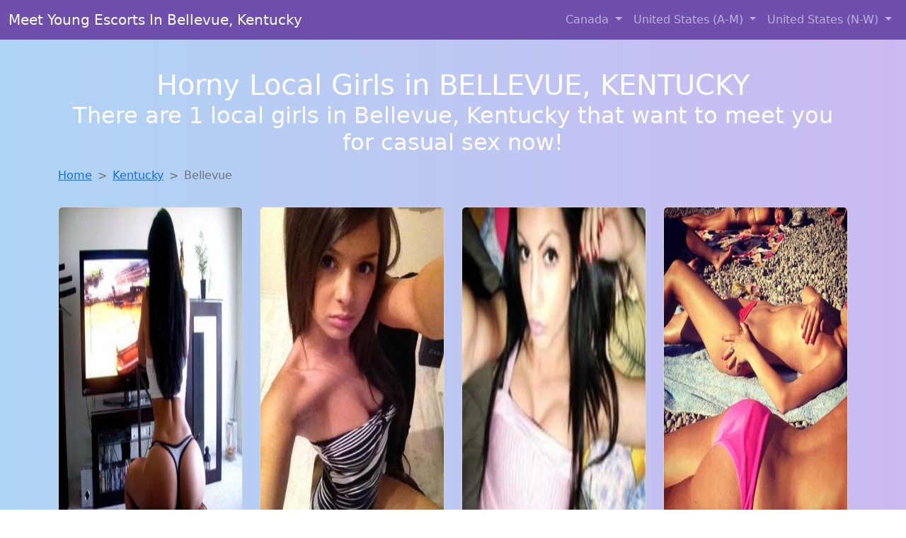

--- FILE ---
content_type: text/html; charset=UTF-8
request_url: https://www.onlinelocalgirls.com/KY/bellevue
body_size: 16941
content:
<!doctype html>
<html lang="en">

<head>

    <meta charset="utf-8">
    <meta name="viewport" content="width=device-width, initial-scale=1">
    <meta name="msvalidate.01" content="5C1FCDEF6FF05AF4216A1A5AFB1D744E"/>
    <meta name="description"
          content="Browse thousands of horny local girls in Bellevue, Kentucky looking for a casual hookup with you! These sexy local singles are down to fuck, so don't keep them waiting.">
    <meta name="author" content="www.onlinelocalgirls.com">
    <meta name="keywords"
          content="escorts in Bellevue Kentucky, local girls in Bellevue Kentucky, girls in Bellevue Kentucky, casual sex in Bellevue Kentucky , hookup, friends with benefits, nsa sex, local teens, hot women, sex partner, no strings attached, one night stand, casual encounters, adult datig, local cheaters, local milf, milf, dtf, wanting sex, anonymous sex, local sex, cute local girls"/>
    <meta name="robots" content="index,follow">

    <title>Meet Young Escorts In Bellevue, Kentucky</title>

    <!-- Global site tag (gtag.js) - Google Analytics -->
<script async src="https://www.googletagmanager.com/gtag/js?id=G-4LBXCMC0TB"></script>
<script>
    window.dataLayer = window.dataLayer || [];

    function gtag() {
        dataLayer.push(arguments);
    }

    gtag('js', new Date());
    gtag('config', 'G-4LBXCMC0TB');
</script>
    <!--<link href="https://cdn.jsdelivr.net/npm/bootstrap@5.3.3/dist/css/bootstrap.min.css" rel="stylesheet"
      integrity="sha384-QWTKZyjpPEjISv5WaRU9OFeRpok6YctnYmDr5pNlyT2bRjXh0JMhjY6hW+ALEwIH" crossorigin="anonymous">
-->

<link href="https://www.onlinelocalgirls.com/assets/bs-min.css" rel="stylesheet">

<style>
    body {
        background-image: linear-gradient(to right, #aed5f4, #ccbaf1);
        margin-top: 6em;
    }

    .card {
        margin-top: 1em;
    }

    .card a {
        text-decoration: none;
    }

    .card-text {
        color: black;
    }
    .breadcrumb {
        display: flex;
        flex-wrap: wrap;
        padding: 0 0;
        margin-bottom: 1rem;
        list-style: none;
    }

    .breadcrumb-item + .breadcrumb-item {
        padding-left: 0.5rem;
    }
    .breadcrumb-item + .breadcrumb-item::before {
        float: left;
        padding-right: 0.5rem;
        color: #6c757d;
        content: var(--bs-breadcrumb-divider, "/") /* rtl: var(--bs-breadcrumb-divider, "/") */;
    }
    .breadcrumb-item.active {
        color: #6c757d;
    }
</style>
</head>

<body>
<nav class="navbar fixed-top navbar-expand-lg" data-bs-theme="dark" style="background-color: #6e50ac;">
    <div class="container-fluid">
        <a class="navbar-brand" href="https://www.onlinelocalgirls.com/">Meet Young Escorts In Bellevue, Kentucky</a>
        <button class="navbar-toggler" type="button" data-bs-toggle="collapse" data-bs-target="#navbarSupportedContent"
                aria-controls="navbarSupportedContent" aria-expanded="false" aria-label="Toggle navigation">
            <span class="navbar-toggler-icon"></span>
        </button>
        <div class="collapse navbar-collapse me-auto" id="navbarSupportedContent">
            <ul class="navbar-nav ms-auto mb-2 mb-lg-0">
                <li class="nav-item dropdown">
                    <a class="nav-link dropdown-toggle" href="#" role="button" data-bs-toggle="dropdown"
                       aria-expanded="true">
                        Canada
                    </a>
                    <div class="dropdown-menu dropdown-menu-end">
                                                    <a class="dropdown-item" href="https://www.onlinelocalgirls.com/ALB"
                               title="Meet sweet local girls looking to fuck">Alberta</a>
                                                    <a class="dropdown-item" href="https://www.onlinelocalgirls.com/BCO"
                               title="Meet young escorts in British Columbia">British Columbia</a>
                                                    <a class="dropdown-item" href="https://www.onlinelocalgirls.com/MNT"
                               title="Local singles with Free Webcams in Manitoba">Manitoba</a>
                                                    <a class="dropdown-item" href="https://www.onlinelocalgirls.com/NFL"
                               title="Free dating sites with local singles">Newfoundland Labrador</a>
                                                    <a class="dropdown-item" href="https://www.onlinelocalgirls.com/NST"
                               title="Local single women in Nova Scotia are waiting for you!">Nova Scotia</a>
                                                    <a class="dropdown-item" href="https://www.onlinelocalgirls.com/ONT"
                               title="Local college girls from Ontario">Ontario</a>
                                                    <a class="dropdown-item" href="https://www.onlinelocalgirls.com/QBC"
                               title="Sexy local women from Quebec down to fuck">Quebec</a>
                                                    <a class="dropdown-item" href="https://www.onlinelocalgirls.com/SKW"
                               title="Meet local girls from Saskatchewan">Saskatchewan</a>
                                            </div>
                </li>
                <li class="nav-item dropdown">
                    <a class="nav-link dropdown-toggle" href="#" role="button" data-bs-toggle="dropdown"
                       aria-expanded="false">
                        United States (A-M)
                    </a>
                    <div class="dropdown-menu">
                                                    <a class="dropdown-item" href="https://www.onlinelocalgirls.com/AL"
                               title="Free dating sites with local singles">Alabama</a>
                                                    <a class="dropdown-item" href="https://www.onlinelocalgirls.com/AK"
                               title="Meet sexy local girls in Alaska tonight!">Alaska</a>
                                                    <a class="dropdown-item" href="https://www.onlinelocalgirls.com/AZ"
                               title="Chat with strangers in Arizona who want sex!">Arizona</a>
                                                    <a class="dropdown-item" href="https://www.onlinelocalgirls.com/AR"
                               title="Meet sweet local girls looking to fuck">Arkansas</a>
                                                    <a class="dropdown-item" href="https://www.onlinelocalgirls.com/CA"
                               title="Find local fuck buddies in California tonight!">California</a>
                                                    <a class="dropdown-item" href="https://www.onlinelocalgirls.com/CO"
                               title="Chat with strangers tonight!">Colorado</a>
                                                    <a class="dropdown-item" href="https://www.onlinelocalgirls.com/CT"
                               title="Meet sweet local girls looking to fuck">Connecticut</a>
                                                    <a class="dropdown-item" href="https://www.onlinelocalgirls.com/DE"
                               title="down to fuck women in Delaware">Delaware</a>
                                                    <a class="dropdown-item" href="https://www.onlinelocalgirls.com/DC"
                               title="Party with sexy local girls from District Of Columbia">District of Columbia</a>
                                                    <a class="dropdown-item" href="https://www.onlinelocalgirls.com/FL"
                               title="Sexy local women from Florida down to fuck">Florida</a>
                                                    <a class="dropdown-item" href="https://www.onlinelocalgirls.com/GA"
                               title="Meet sexy local single women ...">Georgia</a>
                                                    <a class="dropdown-item" href="https://www.onlinelocalgirls.com/HI"
                               title="Meet young escorts in Hawaii">Hawaii</a>
                                                    <a class="dropdown-item" href="https://www.onlinelocalgirls.com/ID"
                               title="Local single women in Idaho are waiting for you!">Idaho</a>
                                                    <a class="dropdown-item" href="https://www.onlinelocalgirls.com/IL"
                               title="Online local girls from Illinois want to fuck">Illinois</a>
                                                    <a class="dropdown-item" href="https://www.onlinelocalgirls.com/IN"
                               title="These sexy women from Indiana want casual sex...">Indiana</a>
                                                    <a class="dropdown-item" href="https://www.onlinelocalgirls.com/IA"
                               title="Chat with her now, fuck her tonight!">Iowa</a>
                                                    <a class="dropdown-item" href="https://www.onlinelocalgirls.com/KS"
                               title="Adult web cams and random chat">Kansas</a>
                                                    <a class="dropdown-item" href="https://www.onlinelocalgirls.com/KY"
                               title="Meet young escorts in Kentucky">Kentucky</a>
                                                    <a class="dropdown-item" href="https://www.onlinelocalgirls.com/LA"
                               title="Party with sexy local girls from Louisiana">Louisiana</a>
                                                    <a class="dropdown-item" href="https://www.onlinelocalgirls.com/ME"
                               title="Chat with strangers in Maine who want sex!">Maine</a>
                                                    <a class="dropdown-item" href="https://www.onlinelocalgirls.com/MD"
                               title="Local singles with Free Webcams in Maryland">Maryland</a>
                                                    <a class="dropdown-item" href="https://www.onlinelocalgirls.com/MA"
                               title="Local college girls from Massachusetts">Massachusetts</a>
                                                    <a class="dropdown-item" href="https://www.onlinelocalgirls.com/MI"
                               title="Local college girls from Michigan">Michigan</a>
                                                    <a class="dropdown-item" href="https://www.onlinelocalgirls.com/MN"
                               title="Adult web cams and random chat">Minnesota</a>
                                                    <a class="dropdown-item" href="https://www.onlinelocalgirls.com/MS"
                               title="Meet local girls from Mississippi">Mississippi</a>
                                                    <a class="dropdown-item" href="https://www.onlinelocalgirls.com/MO"
                               title="Free dating sites with local singles">Missouri</a>
                                                    <a class="dropdown-item" href="https://www.onlinelocalgirls.com/MT"
                               title="Legal local teens in Montana looking for a fuck">Montana</a>
                                            </div>
                </li>
                <li class="nav-item dropdown">
                    <a class="nav-link dropdown-toggle" href="#" role="button" data-bs-toggle="dropdown"
                       aria-expanded="true">
                        United States (N-W)
                    </a>
                    <div class="dropdown-menu">
                                                    <a class="dropdown-item" href="https://www.onlinelocalgirls.com/NE"
                               title="Meet sexy local girls in Nebraska tonight!">Nebraska</a>
                                                    <a class="dropdown-item" href="https://www.onlinelocalgirls.com/NV"
                               title="Find local fuck buddies in Nevada tonight!">Nevada</a>
                                                    <a class="dropdown-item" href="https://www.onlinelocalgirls.com/NH"
                               title="Local college girls from New Hampshire">New Hampshire</a>
                                                    <a class="dropdown-item" href="https://www.onlinelocalgirls.com/NJ"
                               title="Free dating sites with local singles">New Jersey</a>
                                                    <a class="dropdown-item" href="https://www.onlinelocalgirls.com/NM"
                               title="Find sexy women in New Mexico for casual sex">New Mexico</a>
                                                    <a class="dropdown-item" href="https://www.onlinelocalgirls.com/NY"
                               title="Find cheaters in New York who want to fuck you!">New York</a>
                                                    <a class="dropdown-item" href="https://www.onlinelocalgirls.com/NC"
                               title="Legal local teens in North Carolina looking for a fuck">North Carolina</a>
                                                    <a class="dropdown-item" href="https://www.onlinelocalgirls.com/ND"
                               title="Adult web cams and random chat">North Dakota</a>
                                                    <a class="dropdown-item" href="https://www.onlinelocalgirls.com/OH"
                               title="Hookup with local single women">Ohio</a>
                                                    <a class="dropdown-item" href="https://www.onlinelocalgirls.com/OK"
                               title="Online local girls from Oklahoma want to fuck">Oklahoma</a>
                                                    <a class="dropdown-item" href="https://www.onlinelocalgirls.com/OR"
                               title="Free adult dating with local girls">Oregon</a>
                                                    <a class="dropdown-item" href="https://www.onlinelocalgirls.com/PA"
                               title="Free adult dating with local girls">Pennsylvania</a>
                                                    <a class="dropdown-item" href="https://www.onlinelocalgirls.com/RI"
                               title="Meet sexy local girls in Rhode Island tonight!">Rhode Island</a>
                                                    <a class="dropdown-item" href="https://www.onlinelocalgirls.com/SC"
                               title="Find cheaters in South Carolina who want to fuck you!">South Carolina</a>
                                                    <a class="dropdown-item" href="https://www.onlinelocalgirls.com/SD"
                               title="Local college girls from South Dakota">South Dakota</a>
                                                    <a class="dropdown-item" href="https://www.onlinelocalgirls.com/TN"
                               title="Find sexy women in Tennessee for casual sex">Tennessee</a>
                                                    <a class="dropdown-item" href="https://www.onlinelocalgirls.com/TX"
                               title="Find local fuck buddies in Texas tonight!">Texas</a>
                                                    <a class="dropdown-item" href="https://www.onlinelocalgirls.com/UT"
                               title="Online local girls from Utah want to fuck">Utah</a>
                                                    <a class="dropdown-item" href="https://www.onlinelocalgirls.com/VT"
                               title="Meet sexy local single women ...">Vermont</a>
                                                    <a class="dropdown-item" href="https://www.onlinelocalgirls.com/VA"
                               title="Find cheaters in Virginia who want to fuck you!">Virginia</a>
                                                    <a class="dropdown-item" href="https://www.onlinelocalgirls.com/WA"
                               title="Find local fuck buddies in Washington tonight!">Washington</a>
                                                    <a class="dropdown-item" href="https://www.onlinelocalgirls.com/WV"
                               title="Find cheaters in West Virginia who want to fuck you!">West Virginia</a>
                                                    <a class="dropdown-item" href="https://www.onlinelocalgirls.com/WI"
                               title="Chat with her now, fuck her tonight!">Wisconsin</a>
                                            </div>
                </li>
            </ul>
        </div>
    </div>
</nav>

<header class="masthead text-center text-white">
    <div class="masthead-content">
        <div class="container">
            <h1 class="masthead-heading mb-0">Horny Local Girls in BELLEVUE, KENTUCKY</h1>
            <h2 class="masthead-subheading mb-0">There are 1 local girls in Bellevue, Kentucky that want to meet you for casual sex now!</h2>
        </div>
    </div>
</header>
<div class="container">
    <div class="row">
        <div class="col-12">
            <nav style="--bs-breadcrumb-divider: '>';" aria-label="breadcrumb">
                <ol class="breadcrumb">
                    <li class="breadcrumb-item"><a href="https://www.onlinelocalgirls.com/">Home</a></li>
                                                                        <li class="breadcrumb-item"><a
                                        href="https://www.onlinelocalgirls.com/KY"> Kentucky</a>
                            </li>
                        
                                                                <li class="breadcrumb-item active" aria-current="page">Bellevue</li>
                                    </ol>
            </nav>
        </div>
    </div>
</div>


<section>
    <div class="container text-center">
        <div class="row">
                                            <div class="col-xl-3 col-md-4 col-sm-6">
                    <div class="card text-center" style="max-width: 30rem;">
                        <a
                                href="https://www.onlinelocalgirls.com/girl/alessandra-from-bellevue-ky-10831"
                                title="Alessandra from Kentucky is the best local fuck buddy you can ever find">
                            <img src="https://www.onlinelocalgirls.com/images/a7538eea053aeb7197ad6d308f0b3566.jpg" class="card-img-top"
                                 alt="Alessandra from Kentucky is the best local fuck buddy you can ever find" width="305" height="480" loading="lazy">
                            <div class="card-body">
                                <h4 class="card-title text-center">Alessandra</h4>
                                <h5 class="card-title text-center">(Age 22 / Bellevue)</h5>
                                <p class="card-text">I'm open to exploring a fun and exciting connection without expectations. I'm not concerned about age, just about connection. Open to exploring new connections with someone who has a different perspective. I admire the charm and sophistication of older men.</p>
                            </div>
                        </a>
                    </div>
                </div>
                                            <div class="col-xl-3 col-md-4 col-sm-6">
                    <div class="card text-center" style="max-width: 30rem;">
                        <a
                                href="https://www.onlinelocalgirls.com/girl/latasha-from-louisville-ky-11115"
                                title="Meet local singles like Latasha from Kentucky who want to fuck tonight">
                            <img src="https://www.onlinelocalgirls.com/images/b817b96e7fb89f4d479f1cbfdeba0108.jpg" class="card-img-top"
                                 alt="Meet local singles like Latasha from Kentucky who want to fuck tonight" width="305" height="480" loading="lazy">
                            <div class="card-body">
                                <h4 class="card-title text-center">Latasha</h4>
                                <h5 class="card-title text-center">(Age 21 / Louisville)</h5>
                                <p class="card-text">I'm not looking for anything serious, just someone to enjoy time with. I believe that age is just a state of mind. I appreciate the wisdom and maturity that comes with age. Hoping to find someone who can make me...</p>
                            </div>
                        </a>
                    </div>
                </div>
                                            <div class="col-xl-3 col-md-4 col-sm-6">
                    <div class="card text-center" style="max-width: 30rem;">
                        <a
                                href="https://www.onlinelocalgirls.com/girl/denise-from-glasgow-ky-18812"
                                title="Looking for local cheaters? Take Denise from Kentucky home with you">
                            <img src="https://www.onlinelocalgirls.com/images/2a7ba8827b159ad33301a9f314bb24c6.jpg" class="card-img-top"
                                 alt="Looking for local cheaters? Take Denise from Kentucky home with you" width="305" height="480" loading="lazy">
                            <div class="card-body">
                                <h4 class="card-title text-center">Denise</h4>
                                <h5 class="card-title text-center">(Age 22 / Glasgow)</h5>
                                <p class="card-text">ONe thing I want to add upfront though; if you are looking for a relationship with the ultimate goal of being a daddy and me a mommy then im gonnna have to burst your bubble. I can't have children unfortunately&#8230;<br...</p>
                            </div>
                        </a>
                    </div>
                </div>
                                            <div class="col-xl-3 col-md-4 col-sm-6">
                    <div class="card text-center" style="max-width: 30rem;">
                        <a
                                href="https://www.onlinelocalgirls.com/girl/terra-from-winchester-ky-18328"
                                title="Terra from Kentucky is the best local fuck buddy you can ever find">
                            <img src="https://www.onlinelocalgirls.com/images/8aa17b08f940f1bae72947e2779904e0.jpg" class="card-img-top"
                                 alt="Terra from Kentucky is the best local fuck buddy you can ever find" width="305" height="480" loading="lazy">
                            <div class="card-body">
                                <h4 class="card-title text-center">Terra</h4>
                                <h5 class="card-title text-center">(Age 29 / Winchester)</h5>
                                <p class="card-text">I'm open to exploring a fun and exciting connection without expectations. I admire the charm and sophistication of older men. Looking for someone to have fun with, no strings attached. I'm not concerned about age, just about connection.</p>
                            </div>
                        </a>
                    </div>
                </div>
                                            <div class="col-xl-3 col-md-4 col-sm-6">
                    <div class="card text-center" style="max-width: 30rem;">
                        <a
                                href="https://www.onlinelocalgirls.com/girl/chantel-from-springfield-ky-12052"
                                title="Escorts like Chantel are down to fuck you now!">
                            <img src="https://www.onlinelocalgirls.com/images/1e0c6fd69b427dabc89e4ac5ebe3ff8f.jpg" class="card-img-top"
                                 alt="Escorts like Chantel are down to fuck you now!" width="305" height="480" loading="lazy">
                            <div class="card-body">
                                <h4 class="card-title text-center">Chantel</h4>
                                <h5 class="card-title text-center">(Age 21 / Springfield)</h5>
                                <p class="card-text">Im just here for fun. Was getting fed up with other dating sites.. Seems like all they do is bullshit. This one is def better, actually had some good conversations with some here.. (trust me that alone is a miracle...</p>
                            </div>
                        </a>
                    </div>
                </div>
                                            <div class="col-xl-3 col-md-4 col-sm-6">
                    <div class="card text-center" style="max-width: 30rem;">
                        <a
                                href="https://www.onlinelocalgirls.com/girl/kristy-from-villahills-ky-15959"
                                title="Kristy from Kentucky is interested in nsa sex with a nice, young man">
                            <img src="https://www.onlinelocalgirls.com/images/972455c8cbfac56cd893ff03f5de0af5.jpg" class="card-img-top"
                                 alt="Kristy from Kentucky is interested in nsa sex with a nice, young man" width="305" height="480" loading="lazy">
                            <div class="card-body">
                                <h4 class="card-title text-center">Kristy</h4>
                                <h5 class="card-title text-center">(Age 26 / Villa Hills)</h5>
                                <p class="card-text">I believe that age is just a state of mind. I'm open to exploring a fun and exciting connection without expectations. I'm attracted to the confidence and stability of older men. Interested in a casual relationship with someone who knows...</p>
                            </div>
                        </a>
                    </div>
                </div>
                                            <div class="col-xl-3 col-md-4 col-sm-6">
                    <div class="card text-center" style="max-width: 30rem;">
                        <a
                                href="https://www.onlinelocalgirls.com/girl/kelli-from-madisonville-ky-852"
                                title="Kelli from Kentucky is looking for adult webcam chat">
                            <img src="https://www.onlinelocalgirls.com/images/f9acc96258d4569f0b1685881ed300b5.jpg" class="card-img-top"
                                 alt="Kelli from Kentucky is looking for adult webcam chat" width="305" height="480" loading="lazy">
                            <div class="card-body">
                                <h4 class="card-title text-center">Kelli</h4>
                                <h5 class="card-title text-center">(Age 30 / Madisonville)</h5>
                                <p class="card-text">I'm looking for someone who is comfortable with a casual and carefree relationship. Interested in a casual relationship with someone who knows what they want. I'm attracted to the confidence and stability of older men. I'm looking for someone who...</p>
                            </div>
                        </a>
                    </div>
                </div>
                                            <div class="col-xl-3 col-md-4 col-sm-6">
                    <div class="card text-center" style="max-width: 30rem;">
                        <a
                                href="https://www.onlinelocalgirls.com/girl/alma-from-prestonsburg-ky-18418"
                                title="Alma from Kentucky is interested in nsa sex with a nice, young man">
                            <img src="https://www.onlinelocalgirls.com/images/a10889e5859c44d6dde1da5d4538132a.jpg" class="card-img-top"
                                 alt="Alma from Kentucky is interested in nsa sex with a nice, young man" width="305" height="480" loading="lazy">
                            <div class="card-body">
                                <h4 class="card-title text-center">Alma</h4>
                                <h5 class="card-title text-center">(Age 28 / Prestonsburg)</h5>
                                <p class="card-text">I'm just a lady who loves to have some (more) fun in my life. Like to drink,but tired of bars!Need someone just to be there,no matter what the situation may be!! The other guy is out of the picture.I like...</p>
                            </div>
                        </a>
                    </div>
                </div>
                                            <div class="col-xl-3 col-md-4 col-sm-6">
                    <div class="card text-center" style="max-width: 30rem;">
                        <a
                                href="https://www.onlinelocalgirls.com/girl/lia-from-louisville-ky-9439"
                                title="Looking for girls down to fuck? Lia from Kentucky is your girl">
                            <img src="https://www.onlinelocalgirls.com/images/70df8ecebeb6543b739eba33f7f0188c.jpg" class="card-img-top"
                                 alt="Looking for girls down to fuck? Lia from Kentucky is your girl" width="305" height="480" loading="lazy">
                            <div class="card-body">
                                <h4 class="card-title text-center">Lia</h4>
                                <h5 class="card-title text-center">(Age 28 / Louisville)</h5>
                                <p class="card-text">I'm looking for someone who is comfortable with a casual and carefree relationship. Interested in a casual relationship with someone who knows what they want. Age is just a number, but experience is priceless. I value the life experience and...</p>
                            </div>
                        </a>
                    </div>
                </div>
                                            <div class="col-xl-3 col-md-4 col-sm-6">
                    <div class="card text-center" style="max-width: 30rem;">
                        <a
                                href="https://www.onlinelocalgirls.com/girl/alia-from-hopkinsville-ky-6428"
                                title="Escorts like Alia are down to fuck you now!">
                            <img src="https://www.onlinelocalgirls.com/images/612ecdd051c566391c4bfd48bed0b121.jpg" class="card-img-top"
                                 alt="Escorts like Alia are down to fuck you now!" width="305" height="480" loading="lazy">
                            <div class="card-body">
                                <h4 class="card-title text-center">Alia</h4>
                                <h5 class="card-title text-center">(Age 26 / Hopkinsville)</h5>
                                <p class="card-text">Ok I'm here cuz I am really looking for a man who's very generous in the sack.</p>
                            </div>
                        </a>
                    </div>
                </div>
                                            <div class="col-xl-3 col-md-4 col-sm-6">
                    <div class="card text-center" style="max-width: 30rem;">
                        <a
                                href="https://www.onlinelocalgirls.com/girl/tonya-from-louisville-ky-14827"
                                title="Looking for local cheaters? Take Tonya from Kentucky home with you">
                            <img src="https://www.onlinelocalgirls.com/images/609de8b71b61b39e24bb4aa8e4617a5a.jpg" class="card-img-top"
                                 alt="Looking for local cheaters? Take Tonya from Kentucky home with you" width="305" height="480" loading="lazy">
                            <div class="card-body">
                                <h4 class="card-title text-center">Tonya</h4>
                                <h5 class="card-title text-center">(Age 20 / Louisville)</h5>
                                <p class="card-text">I love the idea of going to a party and sneaking into the bathroom with a man. I want him to pull up my skirt, bend me over and fuck me up the ass until he cums inside me. Then...</p>
                            </div>
                        </a>
                    </div>
                </div>
                                            <div class="col-xl-3 col-md-4 col-sm-6">
                    <div class="card text-center" style="max-width: 30rem;">
                        <a
                                href="https://www.onlinelocalgirls.com/girl/cassandra-from-elizabethtown-ky-17632"
                                title="Cassandra is a cheater looking for a guy like you!">
                            <img src="https://www.onlinelocalgirls.com/images/817393ecb654fb5904384cda54623ab2.jpg" class="card-img-top"
                                 alt="Cassandra is a cheater looking for a guy like you!" width="305" height="480" loading="lazy">
                            <div class="card-body">
                                <h4 class="card-title text-center">Cassandra</h4>
                                <h5 class="card-title text-center">(Age 30 / Elizabethtown)</h5>
                                <p class="card-text">attractive couple looking for some discreet fun and goodtimes,and friendship, and having a good time</p>
                            </div>
                        </a>
                    </div>
                </div>
                                            <div class="col-xl-3 col-md-4 col-sm-6">
                    <div class="card text-center" style="max-width: 30rem;">
                        <a
                                href="https://www.onlinelocalgirls.com/girl/adrienne-from-barbourville-ky-7633"
                                title="Cheaters like Adrienne from Kentucky are looking for you">
                            <img src="https://www.onlinelocalgirls.com/images/fba08c15d0139a26f6aecfab28dddb1b.jpg" class="card-img-top"
                                 alt="Cheaters like Adrienne from Kentucky are looking for you" width="305" height="480" loading="lazy">
                            <div class="card-body">
                                <h4 class="card-title text-center">Adrienne</h4>
                                <h5 class="card-title text-center">(Age 20 / Barbourville)</h5>
                                <p class="card-text">I'm not concerned about age, just about connection. I'm drawn to the unique perspective and insights of older men. I'm not looking for anything serious, just someone to enjoy time with. Looking forward to meeting someone who can challenge me...</p>
                            </div>
                        </a>
                    </div>
                </div>
                                            <div class="col-xl-3 col-md-4 col-sm-6">
                    <div class="card text-center" style="max-width: 30rem;">
                        <a
                                href="https://www.onlinelocalgirls.com/girl/sarai-from-union-ky-20770"
                                title="Escorts like Sarai are down to fuck you now!">
                            <img src="https://www.onlinelocalgirls.com/images/649a2c9b293ef96e22ade21771fab3cb.jpg" class="card-img-top"
                                 alt="Escorts like Sarai are down to fuck you now!" width="305" height="480" loading="lazy">
                            <div class="card-body">
                                <h4 class="card-title text-center">Sarai</h4>
                                <h5 class="card-title text-center">(Age 29 / Union)</h5>
                                <p class="card-text">I'm looking for a woman to play around with! Couples are ok too, but no single men please. I want to devour your body, taste you and caress your beautiful tits&#8230; I love to give and receive! These cravings should...</p>
                            </div>
                        </a>
                    </div>
                </div>
                                            <div class="col-xl-3 col-md-4 col-sm-6">
                    <div class="card text-center" style="max-width: 30rem;">
                        <a
                                href="https://www.onlinelocalgirls.com/girl/josie-from-louisville-ky-10142"
                                title="Looking for local cheaters? Take Josie from Kentucky home with you">
                            <img src="https://www.onlinelocalgirls.com/images/481b5cef0d941c04e408196d2f7a8b1a.jpg" class="card-img-top"
                                 alt="Looking for local cheaters? Take Josie from Kentucky home with you" width="305" height="480" loading="lazy">
                            <div class="card-body">
                                <h4 class="card-title text-center">Josie</h4>
                                <h5 class="card-title text-center">(Age 19 / Louisville)</h5>
                                <p class="card-text">I just moved out on my own and I'm a little scared to be alone at night. There's no real reason for it. I guess I'm just still scared of the dark, LOL. Anyway, I'd love it if a big,...</p>
                            </div>
                        </a>
                    </div>
                </div>
                                            <div class="col-xl-3 col-md-4 col-sm-6">
                    <div class="card text-center" style="max-width: 30rem;">
                        <a
                                href="https://www.onlinelocalgirls.com/girl/cynthia-from-harlan-ky-2965"
                                title="Cynthia from Kentucky is looking for adult webcam chat">
                            <img src="https://www.onlinelocalgirls.com/images/3f9260efa6de2ee9ec44f491b2729193.jpg" class="card-img-top"
                                 alt="Cynthia from Kentucky is looking for adult webcam chat" width="305" height="480" loading="lazy">
                            <div class="card-body">
                                <h4 class="card-title text-center">Cynthia</h4>
                                <h5 class="card-title text-center">(Age 27 / Harlan)</h5>
                                <p class="card-text">I admire the charm and sophistication of older men. Interested in a casual relationship with someone who knows what they want. I'm not looking for anything serious, just someone to enjoy time with. I'm looking for someone who is young...</p>
                            </div>
                        </a>
                    </div>
                </div>
                                            <div class="col-xl-3 col-md-4 col-sm-6">
                    <div class="card text-center" style="max-width: 30rem;">
                        <a
                                href="https://www.onlinelocalgirls.com/girl/lorraine-from-london-ky-21051"
                                title="Looking for girls down to fuck? Lorraine from Kentucky is your girl">
                            <img src="https://www.onlinelocalgirls.com/images/b51fe126e802677aec880388de0d7a69.jpg" class="card-img-top"
                                 alt="Looking for girls down to fuck? Lorraine from Kentucky is your girl" width="305" height="480" loading="lazy">
                            <div class="card-body">
                                <h4 class="card-title text-center">Lorraine</h4>
                                <h5 class="card-title text-center">(Age 25 / London)</h5>
                                <p class="card-text">I am seriously interested in really sexy and well endowed men. I am married and I love em to death but unfortunately the sex is not that great.. I really only want a buffed guy muscled chizzled ripped u name...</p>
                            </div>
                        </a>
                    </div>
                </div>
                                            <div class="col-xl-3 col-md-4 col-sm-6">
                    <div class="card text-center" style="max-width: 30rem;">
                        <a
                                href="https://www.onlinelocalgirls.com/girl/shelly-from-oakbrook-ky-8717"
                                title="Finding a fuck buddy like Shelly from Kentucky has never been easier">
                            <img src="https://www.onlinelocalgirls.com/images/d4d8450db77dac41d1b3d4b93947136c.jpg" class="card-img-top"
                                 alt="Finding a fuck buddy like Shelly from Kentucky has never been easier" width="305" height="480" loading="lazy">
                            <div class="card-body">
                                <h4 class="card-title text-center">Shelly</h4>
                                <h5 class="card-title text-center">(Age 20 / Oakbrook)</h5>
                                <p class="card-text">I'm drawn to the unique perspective and insights of older men. I'm interested in getting to know someone without any pressure or commitment. Hoping to find someone who can make me laugh and who I can have a good time...</p>
                            </div>
                        </a>
                    </div>
                </div>
                                            <div class="col-xl-3 col-md-4 col-sm-6">
                    <div class="card text-center" style="max-width: 30rem;">
                        <a
                                href="https://www.onlinelocalgirls.com/girl/moriah-from-elizabethtown-ky-17087"
                                title="Looking for girls down to fuck? Moriah from Kentucky is your girl">
                            <img src="https://www.onlinelocalgirls.com/images/63c1c2aabc517cf1ffb11b8681487dd1.jpg" class="card-img-top"
                                 alt="Looking for girls down to fuck? Moriah from Kentucky is your girl" width="305" height="480" loading="lazy">
                            <div class="card-body">
                                <h4 class="card-title text-center">Moriah</h4>
                                <h5 class="card-title text-center">(Age 28 / Elizabethtown)</h5>
                                <p class="card-text">I'm not concerned about age, just about connection. Looking for someone to have fun with, no strings attached. I'm not looking for anything serious, just someone to enjoy time with. I'm drawn to the unique perspective and insights of older...</p>
                            </div>
                        </a>
                    </div>
                </div>
                                            <div class="col-xl-3 col-md-4 col-sm-6">
                    <div class="card text-center" style="max-width: 30rem;">
                        <a
                                href="https://www.onlinelocalgirls.com/girl/kayla-from-louisville-ky-6741"
                                title="Kayla from Kentucky is the best local fuck buddy you can ever find">
                            <img src="https://www.onlinelocalgirls.com/images/1b751de83afdb6cd6df79c0dd518a971.jpg" class="card-img-top"
                                 alt="Kayla from Kentucky is the best local fuck buddy you can ever find" width="305" height="480" loading="lazy">
                            <div class="card-body">
                                <h4 class="card-title text-center">Kayla</h4>
                                <h5 class="card-title text-center">(Age 23 / Louisville)</h5>
                                <p class="card-text">Open to exploring new connections with someone who has a different perspective. Age is just a number, but experience is priceless. I value the life experience and knowledge that older men bring. I'm looking for someone who is comfortable with...</p>
                            </div>
                        </a>
                    </div>
                </div>
                                            <div class="col-xl-3 col-md-4 col-sm-6">
                    <div class="card text-center" style="max-width: 30rem;">
                        <a
                                href="https://www.onlinelocalgirls.com/girl/kendal-from-taylormill-ky-13651"
                                title="Looking for local cheaters? Take Kendal from Kentucky home with you">
                            <img src="https://www.onlinelocalgirls.com/images/c43c5cfdfa71a15d315661f65a0bd7c3.jpg" class="card-img-top"
                                 alt="Looking for local cheaters? Take Kendal from Kentucky home with you" width="305" height="480" loading="lazy">
                            <div class="card-body">
                                <h4 class="card-title text-center">Kendal</h4>
                                <h5 class="card-title text-center">(Age 28 / Taylor Mill)</h5>
                                <p class="card-text">Do you like my body? Like me sitting on your face or shall I just ride your cock straight away?</p>
                            </div>
                        </a>
                    </div>
                </div>
                    </div>
    </div>
</section>
<script lang="javascript" type="text/javascript">
    document.addEventListener('DOMContentLoaded', function() {
        // Add click event listener to all links
        document.querySelectorAll('a').forEach(function(link) {
            link.addEventListener('click', function(e) {
                // Get relevant information about the clicked link
                const linkUrl = this.href;
                const linkText = this.innerText;
                const cardTitle = this.querySelector('.card-title')?.innerText || '';

                // Send the event to GA4
                gtag('event', 'link_click', {
                    'event_category': 'Link Interaction',
                    'link_url': linkUrl,
                    'card_title': cardTitle,
                    'card_city': 'bellevue',
                    'card_state': 'KY'
                });
            });
        });
    });
</script>
<section>
    <div class="container-fluid" style="margin-top: 90px;">
        
<nav aria-label="Page navigation">
    <ul class="pagination justify-content-center">
        
                    <li class="page-item">
                <a class="page-link" href="https://www.onlinelocalgirls.com/KY/bellevue/1">
                    1                </a>
            </li>
        
            </ul>
</nav>    </div>
</section>
<section>
    <div class="container-fluid" style="margin-top: 30px;">
        <div class="col-lg-12 text-center" style="margin-bottom: 20px;">
            <h5>
                Welcome to onlinelocalgirls.com! Here you can find and meet local women
                in BELLEVUE, KENTUCKY looking for casual encounters tonight. Browse through thousands of sweet local
                girls looking for casual dating, friends with benefits, sugar daddies and more.
                We've got cheaters, MILFs, and girls looking for just about anything else you can think of! Don't keep
                these ladies waiting! They want to hook up with you TONIGHT!
            </h5>
        </div>
    </div>
</section>
<section>
    <div class="container text-center">
        <div class="col-lg-12" style="margin-bottom: 20px;">
            <h3 class="col-lg-12">Find Horny Local Women in Your
                State</h3>
            <div class="row ">
                                    <div class="col-xs-4 col-sm-3">
                        <div class="p-2 gx-3 card">
                            <a href="https://www.onlinelocalgirls.com/KY/bowling-green"
                               title="Free adult dating with local girls">Bowling Green</a>
                        </div>
                    </div>
                                    <div class="col-xs-4 col-sm-3">
                        <div class="p-2 gx-3 card">
                            <a href="https://www.onlinelocalgirls.com/KY/covington"
                               title="Local single women in Covington, Kentucky are waiting for you!">Covington</a>
                        </div>
                    </div>
                                    <div class="col-xs-4 col-sm-3">
                        <div class="p-2 gx-3 card">
                            <a href="https://www.onlinelocalgirls.com/KY/elizabethtown"
                               title="Adult web cams and random chat">Elizabethtown</a>
                        </div>
                    </div>
                                    <div class="col-xs-4 col-sm-3">
                        <div class="p-2 gx-3 card">
                            <a href="https://www.onlinelocalgirls.com/KY/lexington"
                               title="Meet sexy local single women ...">Lexington</a>
                        </div>
                    </div>
                                    <div class="col-xs-4 col-sm-3">
                        <div class="p-2 gx-3 card">
                            <a href="https://www.onlinelocalgirls.com/KY/louisville"
                               title="No strings sex with sexy women">Louisville</a>
                        </div>
                    </div>
                                    <div class="col-xs-4 col-sm-3">
                        <div class="p-2 gx-3 card">
                            <a href="https://www.onlinelocalgirls.com/KY/owensboro"
                               title="Party with sexy local girls from Owensboro, Kentucky">Owensboro</a>
                        </div>
                    </div>
                                    <div class="col-xs-4 col-sm-3">
                        <div class="p-2 gx-3 card">
                            <a href="https://www.onlinelocalgirls.com/KY/paducah"
                               title="Meet local girls from Paducah, Kentucky">Paducah</a>
                        </div>
                    </div>
                                    <div class="col-xs-4 col-sm-3">
                        <div class="p-2 gx-3 card">
                            <a href="https://www.onlinelocalgirls.com/KY/richmond"
                               title="Online local girls from Richmond, Kentucky want to fuck">Richmond</a>
                        </div>
                    </div>
                            </div>
        </div>
    </div>
    <div class="container text-center">
        <div class="col-lg-12" style="margin-bottom: 20px;">
            <h3 class="col-lg-12">Find Horny Local Women in Your Town
                Now!</h3>
            <div class="row ">
                                    <div class="col-xs-4 col-sm-3">
                        <div class="p-2 gx-3 card">
                            <a href="https://www.onlinelocalgirls.com/KY/albany"
                               title="Free adult dating with local girls">Albany</a>
                        </div>
                    </div>
                                    <div class="col-xs-4 col-sm-3">
                        <div class="p-2 gx-3 card">
                            <a href="https://www.onlinelocalgirls.com/KY/alexandria"
                               title="Sexy local women from Alexandria, Kentucky down to fuck">Alexandria</a>
                        </div>
                    </div>
                                    <div class="col-xs-4 col-sm-3">
                        <div class="p-2 gx-3 card">
                            <a href="https://www.onlinelocalgirls.com/KY/anchorage"
                               title="Online local girls from Anchorage, Kentucky want to fuck">Anchorage</a>
                        </div>
                    </div>
                                    <div class="col-xs-4 col-sm-3">
                        <div class="p-2 gx-3 card">
                            <a href="https://www.onlinelocalgirls.com/KY/ashland"
                               title="Meet sweet local girls looking to fuck">Ashland</a>
                        </div>
                    </div>
                                    <div class="col-xs-4 col-sm-3">
                        <div class="p-2 gx-3 card">
                            <a href="https://www.onlinelocalgirls.com/KY/audubon-park"
                               title="Chat with strangers tonight!">Audubon Park</a>
                        </div>
                    </div>
                                    <div class="col-xs-4 col-sm-3">
                        <div class="p-2 gx-3 card">
                            <a href="https://www.onlinelocalgirls.com/KY/barbourville"
                               title="No strings sex with sexy women">Barbourville</a>
                        </div>
                    </div>
                                    <div class="col-xs-4 col-sm-3">
                        <div class="p-2 gx-3 card">
                            <a href="https://www.onlinelocalgirls.com/KY/bardstown"
                               title="These sexy women from Bardstown, Kentucky want casual sex...">Bardstown</a>
                        </div>
                    </div>
                                    <div class="col-xs-4 col-sm-3">
                        <div class="p-2 gx-3 card">
                            <a href="https://www.onlinelocalgirls.com/KY/beaver-dam"
                               title="No strings sex with sexy women">Beaver Dam</a>
                        </div>
                    </div>
                                    <div class="col-xs-4 col-sm-3">
                        <div class="p-2 gx-3 card">
                            <a href="https://www.onlinelocalgirls.com/KY/bellevue"
                               title="These sexy women from Bellevue, Kentucky want casual sex...">Bellevue</a>
                        </div>
                    </div>
                            </div>
        </div>
    </div>
</section>
<section>
    <div class="container-fluid">
        <h1 class="col-lg-12 text-center">Questions About Adult Dating!</h1>

                    <div class="card bg-light">
                <div class="card-header">
                    <h2 class="question-title">
                        How Do I Stay Safe When Meeting for Casual Sex?                    </h2>
                </div>
                <div class="card-body">
                    <p>Whether it’s your first casual hookup or your fiftieth, safety should always be a priority. Here are essential tips for staying secure:</p>
        <ul>
            <li><strong>Meet in public first:</strong> Choose a neutral location before moving things to a private setting.</li>
            <li><strong>Let someone know:</strong> Share basic details with a trusted friend—location, time, and the person’s name or handle.</li>
            <li><strong>Use protection:</strong> Always use condoms and consider discussing recent STI testing.</li>
            <li><strong>Trust your gut:</strong> If anything feels off, walk away. Casual dating should be safe and enjoyable.</li>
        </ul>
        <p>Staying safe builds confidence and ensures each encounter is positive and worry-free.</p>                </div>
            </div>
                    <div class="card bg-light">
                <div class="card-header">
                    <h2 class="question-title">
                        How do I pick up women on adult dating sites?                    </h2>
                </div>
                <div class="card-body">
                    <p><em>Discover the smart, respectful, and effective way to connect with real women online.</em></p>

        <p>If you're a man aged 30 to 50 looking to enjoy no-strings-attached connections, adult dating sites can be the perfect playground—if you know how to approach them the right way. Unlike traditional dating apps, adult platforms are designed for direct, desire-driven encounters. But that doesn't mean success comes automatically.</p>

        <h2>1. Start With a Strong, Real Profile</h2>
        <p>Your profile is your first impression. If it’s vague, lazy, or too graphic, most women will scroll past it.</p>
        <ul>
            <li><strong>Clear, current photo</strong> that shows your face confidently—skip filters or sunglasses.</li>
            <li>A short, confident bio that suggests what you’re into without sounding desperate.</li>
            <li>Mention interests, humor, or confidence subtly. Women appreciate honesty and maturity.</li>
        </ul>
        <blockquote>Example: “Easygoing, confident, and always up for an adventure. I respect boundaries, love good conversation, and know how to make a woman feel wanted.”</blockquote>

        <h2>2. Use Direct, Yet Respectful Messaging</h2>
        <p>Forget the lazy “Hey” or vulgar one-liners. You’re not trying to impress everyone—just the right ones.</p>
        <ul>
            <li>Comment on something specific in her profile.</li>
            <li>Keep it short, flirty, and mature.</li>
            <li>Avoid generic compliments—get personal, not creepy.</li>
        </ul>
        <blockquote>“You mentioned liking older guys with experience—what’s something you’ve always wanted to try but haven’t yet?”</blockquote>

        <h2>3. Know the Type of Site You’re On</h2>
        <p>Adult dating sites range from casual encounter platforms to sites featuring verified members or pay-per-interaction systems. Know what you’re working with.</p>
        <ul>
            <li><strong>Free sites</strong> attract a mix of real users and fakes.</li>
            <li><strong>Verified or paid platforms</strong> often yield higher-quality, serious matches.</li>
        </ul>

        <h2>4. Be Honest About Your Intentions</h2>
        <p>Most women on adult dating platforms aren’t looking for a boyfriend—they’re looking for fun, confidence, and discretion. Be clear and confident about what you want.</p>
        <blockquote><strong>Don't:</strong> “Looking for anything really...”<br>
        <strong>Do:</strong> “I’m looking for a confident, playful connection—no pressure, just fun.”</blockquote>

        <h2>5. Prioritize Safety and Discretion</h2>
        <ul>
            <li>Avoid asking for private info immediately.</li>
            <li>Suggest public meet-ups first.</li>
            <li>Mention that you respect boundaries and privacy.</li>
        </ul>

        <h2>6. Be Consistent, Not Clingy</h2>
        <p>Engaging with a few women at once (respectfully) improves your chances while keeping things relaxed. Don’t bombard anyone with messages—if she’s interested, she’ll respond.</p>

        <h2>7. Learn From the Pros</h2>
        <p>Some adult dating platforms provide tips and community features where you can see what works. Don’t hesitate to test different profile versions, message styles, and photos.</p>

        <h2>Final Thoughts</h2>
        <p>Picking up women on adult dating sites isn’t about game—it’s about confidence, clarity, and knowing what you’re looking for. When you approach it with maturity and respect, the right women will notice.</p>
        <p><strong>Ready to meet someone open-minded and exciting?</strong> Your next great connection could be just a few clicks away.</p>                think that adult dating websites are fake or that they are used to promote
                prostitution/escort services, <em>but adult dating websites are actually a really good place to
                    meet lots and lots of women</em><br>
                The truth is that you can play around for months and years and spend hundreds on adult
                dating websites without any success if you do not know what you are doing, and this is why
                we are here to help!<br><br>
                There are four main steps that you can use to help you hook up with more women:<br>
                <br>
                <br>
                <b>STEP 1: SIGN UP FOR THE FREE TRIALS</b><br>
                <br>
                First you need to get accounts with the best adult dating sites and use their free trials to
                snoop around the sites. Try to avoid paying anything upfront because you want to see if the
                girls are hot and if the accounts seem realistic.
                You also want to look for sites where the ratio of men to women is good. There is no point
                in signing up to a site which has many guys and very few women since your chances of success
                on such an adult dating site are much, much slimmer.<br>
                Try to take some notes on which site you liked best based on the following (at minimum):<br>
                <br>
                * How many women are registered on the site and do they look like real account?<br>
                * What is the ratio of women to men?<br>
                * How easy to use is the site that you are on?<br>
                * What profile elements are you able to see? (For example, what can you see about the girls?
                Are they able to provite photos/videos? Is there a messaging limit? etc.)<br>
                <br>
                <br>
                <b>STEP 2: SETUP AN INTERESTING PROFILE</b><br>
                <br>
                After you have selected the site or sites that you want to try meeting women on, you need to
                make sure to properly set up your profile.
                This is where a lot of people can make or break their online dating success. For example,
                some people will put a bunch of nonsense and garbage in their profile info or they will use
                old, outdated, and poor quality photos. Other people will write up profiles talking about
                love and romance. You have to remember
                that most women on these sites are also looking for casual or NSA sex and you're only going
                to scare them away by talking about love and romance.<br>
                There are the elements of your profile that you need to pay extra attention to:<br>
                <br>
                * Your profile pictures - You need to make sure that your profile pictures are always up to
                date. Try to make sure that your photos are no more than 1-2 months old, and try to make
                sure that your photo clearly shows your face and body from the waist up. This does not mean
                to upload "sexy" half nude or nude photos.
                You should test and rotate our your photos to see which ones get more women's attention.<br>
                * Additional Photos - Always try to include a variety of normal pictures, such is pictures
                of you hanging out with friends or playing a sport, going to the pool, etc. AVOID posting
                any nude pictures!! Even on adult dating sites, this is a bad idea. Women like what they
                don't see almost as much as they like what they see.
                This means that they will be thinking more about whats in your pants if you don't post it as
                a profile picture. You always want to leave something to the imagination.<br>
                * Videos - Some of these sites will allow you to post short videos. If they do, consider
                putting up a short video if you talking into a webcam. All you need to do is say that you
                are looking to meet a normal girl who is looking to have some fun. You never want to say
                anything too freaky in these videos.<br>
                * About You - Try to be as truthful as possible. You may also want to try and be playful
                and/or bashful but the point here is that you need to be yourself. Most women are looking
                for a normal guy to have sex with, and not marriage or someone who is potentially creepy, so
                you want to be careful what you say.
                * Sexual interests – Write about what you are looking for in a girl, but remember that you
                want to turn them on and excite their curiosity and not scare them away. Try to imagine
                romance novels when writing this part...not hardcore porno.<br>
                <br>
                Just like you want to avoid profiles that look really fake, women want to do the same. The
                more real and normal you seem on your profile, the more women will respond to your message,
                or will even message you!<br>
                <br>
                <br>
                <b> STEP 3: START MESSAGING GIRLS</b><br>
                <br>
                Once you are happy with how your profile looks, you are ready to start contacting and
                messaging women. Here are some important rules to consider:<br>
                <br>
                * You want to make them WANT to read your message!<br>
                Pay a lot of attention to the subject line, because that is the first thing they will see.
                If they don't like the subject they will just delete the message. The subject line needs to
                do one of three things:<br>
                * Make them laugh or giggle<br>
                * Make them curious about what you have to offer<br>
                * Be compelling<br>
                <br>
                For example:<br>
                BAD - "Hey nice tits babe!"<br>
                GOOD - "WARNING: Cute Guy Alert - Wanna meet-up sometime?"<br>
                <br>
                As you can see, on of these will definitely not work, while the other one is kinda silly,
                and rouses curiousity...<br>
                <br>
                <b>STEP 4 - KEEP TRACK OF GIRLS / MEET-UPS</b><br>
                <br>
                As odd as it sounds, you should try and keep track of who you have contacted, as well as
                some information about them and information on if and when you have actually met them.<br>
                The best way to do this is to keep some sort of spreadsheet of all of the girls with some
                info (as odd as this sounds, it is important):<br>
                <br>
                In the sheet you want to have at least the following:<br>
                * Name – The full name of the girl you messaged<br>
                * Date – The date and time you contacted her<br>
                * Replied – Has she replied to your message?<br>
                * Phone Number – If you have her number, keep it here. You don't want to have 100 phone
                numbers from girls on adult dating sites in your phone...<br>
                * Hooked up – Did you manage to meet with her and/or hook up? Is there potential to keep
                hooking up?<br>
                * Notes – What are some of the things you have talked about? What are her interests? This
                one is IMPORTANT! You don't want to get your girls confused...<br>
                <br>
                <br>
                Additional Tips and Advice:<br>
                <br>
                <b>SITES TO AVOID!</b><br>
                <br>
                There are some sites that you simply want to avoid. For example:<br>
                <br>
                Craigslist - The fact that CL is free is a bad sign. It's also dangerous to use for online
                dating, especially casual sex.
                Free sites - It may sound odd, but you want to <b>AVOID THE FREE DATING SITES!</b> The
                reason you pay for adult dating sites is because that weeds out a lot of the bad, and it
                also helps pay for admins/moderators who audit and remove fake profiles etc. Just look at it
                this way...how many people will want to pay hundreds of dollars to maintain a fake profile?
                Social Media sites like Facebook - If you don't believe this one...just watch "Catfish."
                Facebook is full of fake/stolen profiles. Again, you do not want to take chances on free
                sites or sites not intended for adult dating.
                <br>
                <br>
                <b>TELLING WHETHER AN ACCOUNT IS FAKE</b><br>
                <br>
                There are a few things you can do to tell if an account is fake. This will help save you
                time and will also help you avoid scammers and escort services posing as dating sites.
                Remember, though, that the top paid sites get screened constantly by support teams to
                prevent fake accounts, so they are very few and far between (again..this is why you are
                investing in a paid dating site to begin with!).<br>
                Here are some tips to figuring out profiles:<br>
                <br>
                * Do they show their face? If they don’t show their face there is a high chance that they
                are escort who do not want to be identified.<br>
                * Are all of their photos sexual? Just like you added some normal photos you would expect
                them to as well. It's harder to fake a profile with an abundance of different pictures.<br>
                * Is she wearing the exact same clothes in all of the photos? If it looks like a photo
                shoot, then it is probably a fake account...<br>
                * Is their English REALLY bad? Having bad english isn't necessarily a bad thing but you need
                to be careful because you could be talking to a man in Nigeria...<br>
                * Did they contact you with a very forward message? If they are messaging you and they are
                being very direct, impatient to meet up, and forward, you can probably assume that the
                account is fake. Remember that even though these women on the sites are also looking for
                casual sex, they are still going to be reserved because they are probably getting a lot of
                messages from a lot of men. If they sound desperate, then something is wrong...<br>
                * Do they not own a phone or camera? It's the 21st century...pretty much everyone has a
                camera phone. If they don't that's because they either can't talk to you because they are
                not who they say they are.<br>                </div>
            </div>
                    <div class="card bg-light">
                <div class="card-header">
                    <h2 class="question-title">
                        How Can I Tell if a Woman on a Dating Site Is Interested in Casual Sex?                    </h2>
                </div>
                <div class="card-body">
                    <p>For men aged 30–50, identifying signals that a woman is open to casual sex can be a game changer. While not every woman is upfront, here are some signs that may suggest she’s looking for a no-strings-attached encounter:</p>
        <ul>
            <li><strong>Direct profile language:</strong> Terms like “casual,” “NSA,” “just fun,” or “not looking for anything serious” are strong indicators.</li>
            <li><strong>Suggestive photos:</strong> While not always conclusive, provocative images can indicate openness to physical relationships.</li>
            <li><strong>Quick engagement:</strong> If she moves the conversation forward quickly or brings up sexual topics early, she may be seeking something casual.</li>
            <li><strong>Nighttime activity:</strong> Frequent late-night availability is often associated with adult dating intentions.</li>
        </ul>
        <p>Remember: Always be respectful and clear. The best way to confirm interest is through honest, direct communication.</p>How Do I Stay Safe When Meeting for Casual Sex?                </div>
            </div>
                    <div class="card bg-light">
                <div class="card-header">
                    <h2 class="question-title">
                        What are some tips for better no strings sex?                    </h2>
                </div>
                <div class="card-body">
                     <p>Casual, no-strings-attached sex offers a unique and exciting way to explore your sexuality without the expectations of a committed relationship. For men between the ages of 30 and 50, it can be a freeing and fulfilling experience when approached responsibly. Here are some key benefits—and a few pro tips to make it even more enjoyable:</p>

        <h2>1. Keep It Casual, Keep It Clear</h2>
        <p>Always remind yourself—and your partner—that this is about mutual enjoyment without emotional strings. Open and honest communication ensures everyone is on the same page and avoids misunderstandings. It’s perfectly fine to be friendly, but keep emotional boundaries intact.</p>

        <h2>2. It’s Not a Relationship—So Keep It Light</h2>
        <p>Your casual partner isn’t your therapist, girlfriend, or emotional outlet. The best experiences come when both people focus on the moment, pleasure, and mutual respect. Keep conversations fun, flirty, and free of heavy baggage.</p>

        <h2>3. Explore Fantasies and Experiment Freely</h2>
        <p>One of the biggest perks of casual sex is the opportunity to try things you may not explore in a relationship. Whether it’s a new position, playful restraint, or a shared fantasy—be respectful, ask, and enjoy the adventure together.</p>

        <h2>4. Variety Can Be Empowering</h2>
        <p>There’s nothing wrong with seeing more than one partner if you’re open about it. Rotating partners (safely and respectfully) can help boost your confidence, keep things exciting, and prevent emotional attachment. Just be upfront and always use protection.</p>

        <p><strong>Final Tip:</strong> Respect, consent, and clarity are what turn casual sex into a rewarding and satisfying experience. It’s not about quantity—it’s about quality connections with like-minded partners who are looking for the same kind of fun you are.</p>
                </div>
            </div>
                    <div class="card bg-light">
                <div class="card-header">
                    <h2 class="question-title">
                        Why should I try looking for sex on adult dating sites?                    </h2>
                </div>
                <div class="card-body">
                    Casual adult dating offers a thrilling way to connect with open-minded local women seeking excitement and no-strings-attached fun. It’s perfect for men who enjoy the freedom of being single but still crave intimacy and adventure. Whether you're curious about experiences you haven't had in a relationship or simply want to explore your fantasies with someone new, there are local women online who are just as eager to connect. From passionate encounters to shared fantasies, casual dating gives you the freedom to enjoy what traditional relationships sometimes can’t offer—without the commitment.

                </div>
            </div>
            </div>
</section>
<!-- Footer -->
<footer class="py-5 bg-dark">
    <div class="container-fluid">
        <div class="col-lg-12 text-center">
            <p style="color: darkgray">We have thousands of real flirty women waiting for you! Don't wait! Contact them today!</p>

            <p style="color: darkgray">DISCLAIMER: onlinelocalgirls.com is a site run on user submissions. All
                profiles on
                this site have been submitted to adult dating sites with the purposes of finding
                casual adult companionship. We only display the profiles to help you
                find
                the girl you are looking for. Some of these profiles may not be registered users and may
                be
                for illustrative purposes only. To report fraudulent profiles, please <a
                        href="mailto:www.onlinelocalgirls.com+report@jsdmail.com">email us</a> or refer to our <a
                        href="/terms-of-service">Terms
                    of Service</a>
        </div>
    </div>
    <hr>
    <div class="container-fluid">
        <div class="col-lg-12 text-center">
            <p class="smaller">
                                                            <a href="https://www.sexyhookuptonight.com"
                           title="Sexy Hookup Tonight">Sexy Hookup Tonight</a> |
                                                                                <a href="https://www.sexyfuckbuddy.com"
                           title="Sexy Fuck Buddy">Sexy Fuck Buddy</a> |
                                                                                <a href="https://www.fuckbuddiesnow.com"
                           title="Fuck Buddies Now">Fuck Buddies Now</a> |
                                                                                <a href="https://www.hotlocalgirls.club"
                           title="Hot Local Girls Club">Hot Local Girls Club</a> |
                                                                                <a href="https://www.localbang.club"
                           title="Local Bang Club">Local Bang Club</a> |
                                                                                                                    <a href="https://www.localfucktoys.com"
                           title="Local Fuck Toys">Local Fuck Toys</a> |
                                                                                <a href="https://www.mynostringsex.com"
                           title="My No-String Sex">My No-String Sex</a> |
                                                                                <a href="https://www.sexyslutsnearme.com"
                           title="Sexy Sluts Near Me">Sexy Sluts Near Me</a> |
                                                                                <a href="https://www.findmyfuckbuddy.com"
                           title="Find My Fuck Buddy">Find My Fuck Buddy</a> |
                                                                                <a href="https://www.quickbang.club"
                           title="Quick Bang Club">Quick Bang Club</a> |
                                                                                <a href="https://www.findgirlstofuck.com"
                           title="Find Girls To Fuck">Find Girls To Fuck</a> |
                                                                                <a href="https://www.cutelocalgirls.com"
                           title="Cute Local Girls">Cute Local Girls</a> |
                                                                                <a href="https://www.fuckgirlsnearme.com"
                           title="Fuck Girls Near Me">Fuck Girls Near Me</a> |
                                                                                <a href="https://www.getsluts.net"
                           title="Get A Slut">Get A Slut</a> |
                                                                                <a href="https://www.sexyfuckbuddies.com"
                           title="Sexy Fuck Buddies">Sexy Fuck Buddies</a> |
                                                                                <a href="https://www.localslutsonline.com"
                           title="Local Sluts Online">Local Sluts Online</a> |
                                                                                <a href="https://www.easynostringsex.com"
                           title="Easy No-String Sex">Easy No-String Sex</a> |
                                                                                <a href="https://www.sweetlocalgirls.com"
                           title="Sweet Local Girls">Sweet Local Girls</a> |
                                                                                <a href="https://www.localcheatersclub.com"
                           title="Local Cheaters Club">Local Cheaters Club</a> |
                                                                                <a href="https://www.onenitestand.club"
                           title="One Night Stand Club">One Night Stand Club</a> |
                                                                                <a href="https://www.meetcheaters.com"
                           title="Meet A Cheeter">Meet A Cheeter</a> |
                                                                                <a href="https://www.fuckbuddylife.com"
                           title="Fuck Buddy Life">Fuck Buddy Life</a> |
                                                                                <a href="https://www.girlsdtfnearby.com"
                           title="Girls DTF Nearby">Girls DTF Nearby</a> |
                                                                                <a href="https://www.justtofuck.com"
                           title="Just To Fuck">Just To Fuck</a> |
                                                                                <a href="https://www.dtfgirls.club"
                           title="DTF Girls Club">DTF Girls Club</a> |
                                                                                <a href="https://www.hotlocalfuckbuddies.com"
                           title="Hot Local Fuck Buddies">Hot Local Fuck Buddies</a> |
                                                                                <a href="https://www.bestfuckbuddy.com"
                           title="Best Fuck Buddy">Best Fuck Buddy</a> |
                                                                                <a href="https://www.myfuckbuddies.com"
                           title="My Fuck Buddies">My Fuck Buddies</a> |
                                                                                <a href="https://www.sexylocalgirls.club"
                           title="Sexy Local Girls Club">Sexy Local Girls Club</a> |
                                                                                <a href="https://www.mylocalcheaters.com"
                           title="My Local Cheaters">My Local Cheaters</a> |
                                                                                <a href="https://www.mysinglelocals.com"
                           title="My Single Locals">My Single Locals</a> |
                                                                                <a href="https://www.findfuck.net"
                           title="Find A Fuck">Find A Fuck</a> |
                                                                                <a href="https://www.findwomentofuck.com"
                           title="Find Women To Fuck">Find Women To Fuck</a> |
                                                                                <a href="https://www.findsluts.net"
                           title="Find A Slut">Find A Slut</a> |
                                                                                <a href="https://www.hotgirlhookup.com"
                           title="Hot Girl Hookup">Hot Girl Hookup</a> |
                                                                                <a href="https://www.sexyfucks.com"
                           title="Sexy Fucks">Sexy Fucks</a> |
                                                                                <a href="https://www.greatlocalgirls.com"
                           title="Great Local Girls">Great Local Girls</a> |
                                                                                <a href="https://www.hotlocals.club"
                           title="Hot Locals Club">Hot Locals Club</a> |
                                                                                <a href="https://www.mysexylocals.com"
                           title="My Sexy Locals">My Sexy Locals</a> |
                                                                                <a href="https://www.sexylocalsonline.com"
                           title="Sexy Locals Online">Sexy Locals Online</a> |
                                                                                <a href="https://www.nostringssex.club"
                           title="No-Strings Sex Club">No-Strings Sex Club</a> |
                                                                                <a href="https://www.sexylocals.club"
                           title="Sexy Locals Club">Sexy Locals Club</a> |
                                                                                <a href="https://www.coollocalgirls.com"
                           title="Cool Local Girls">Cool Local Girls</a> |
                                                                                <a href="https://www.easyhookuptonight.com"
                           title="Easy Hookup Tonight">Easy Hookup Tonight</a> |
                                            </div>
    </div>
    <div class="container-fluid">
        <p class="m-0 text-center text-white small"><a href="/terms-of-service">Terms
                of Service</a></p>
        <br>
    </div>
    <div class="container-fluid">
        <p class="m-0 text-center text-white small">&copy; </span> Copyright 2012-2026            onlinelocalgirls.com </p>
    </div>
    <!-- /.container -->
</footer>
<script async src="https://cdn.jsdelivr.net/npm/bootstrap@5.3.3/dist/js/bootstrap.bundle.min.js"
        integrity="sha384-YvpcrYf0tY3lHB60NNkmXc5s9fDVZLESaAA55NDzOxhy9GkcIdslK1eN7N6jIeHz"
        crossorigin="anonymous"></script>
</body>

</html>
